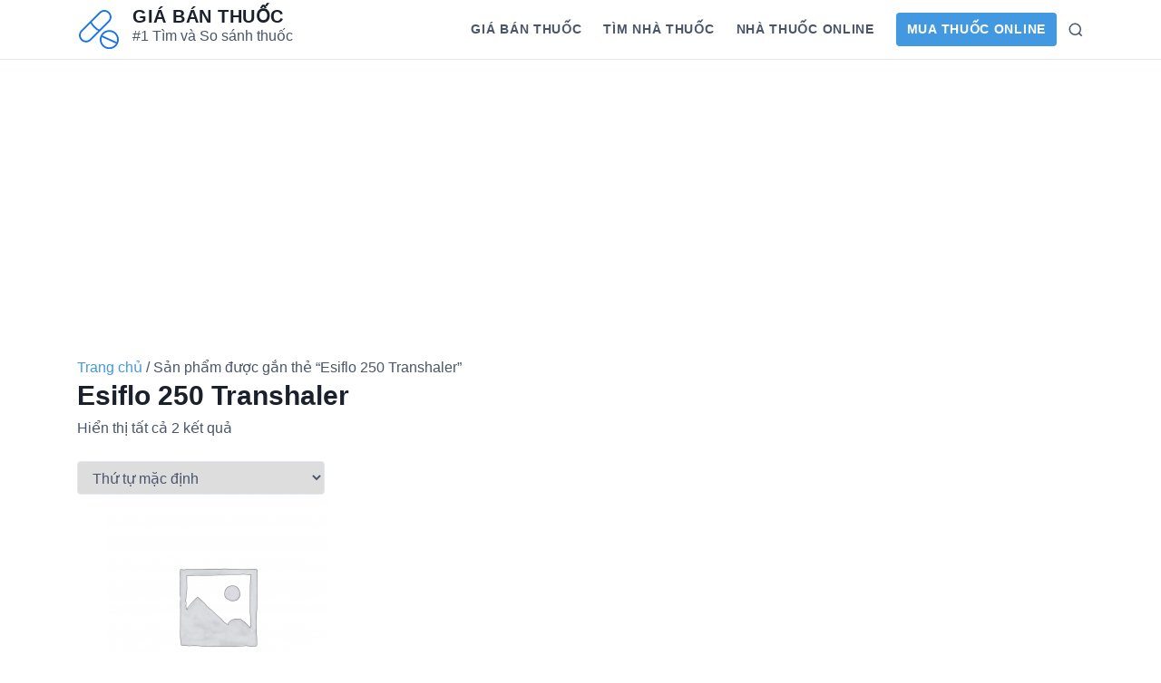

--- FILE ---
content_type: text/html; charset=UTF-8
request_url: https://giabanthuoc.com/product-tag/esiflo-250-transhaler/
body_size: 9842
content:
<!DOCTYPE html>
<html class="no-js" lang="vi" prefix="og: https://ogp.me/ns#">
<head>
	<meta charset="UTF-8">
	<meta name="viewport" content="width=device-width, initial-scale=1.0">
	
<!-- Search Engine Optimization by Rank Math PRO - https://rankmath.com/ -->
<title>Esiflo 250 Transhaler &#8211; Giá bán thuốc</title>
<meta name="robots" content="follow, index"/>
<meta property="og:locale" content="vi_VN" />
<meta property="og:type" content="article" />
<meta property="og:site_name" content="Giá bán thuốc" />
<meta property="article:publisher" content="https://www.facebook.com/giabanthuoc" />
<meta name="twitter:card" content="summary_large_image" />
<meta name="twitter:site" content="@giabanthuoc" />
<meta name="twitter:label1" content="Sản phẩm" />
<meta name="twitter:data1" content="2" />
<script type="application/ld+json" class="rank-math-schema-pro">{"@context":"https://schema.org","@graph":[{"@type":"Organization","@id":"https://giabanthuoc.com/#organization","name":"Gi\u00e1 b\u00e1n thu\u1ed1c","sameAs":["https://www.facebook.com/giabanthuoc","https://twitter.com/giabanthuoc"]},{"@type":"WebSite","@id":"https://giabanthuoc.com/#website","url":"https://giabanthuoc.com","name":"Gi\u00e1 b\u00e1n thu\u1ed1c","publisher":{"@id":"https://giabanthuoc.com/#organization"},"inLanguage":"vi"},{"@type":"CollectionPage","@id":"#webpage","url":"","isPartOf":{"@id":"https://giabanthuoc.com/#website"},"inLanguage":"vi"}]}</script>
<!-- /Rank Math WordPress SEO plugin -->

<link rel='dns-prefetch' href='//s.w.org' />
<link rel="alternate" type="application/rss+xml" title="Dòng thông tin Giá bán thuốc &raquo;" href="https://giabanthuoc.com/feed/" />
<link rel="alternate" type="application/rss+xml" title="Dòng phản hồi Giá bán thuốc &raquo;" href="https://giabanthuoc.com/comments/feed/" />
<link rel="alternate" type="application/rss+xml" title="Nguồn cấp Giá bán thuốc &raquo; Esiflo 250 Transhaler Tag" href="https://giabanthuoc.com/product-tag/esiflo-250-transhaler/feed/" />
<script>
window._wpemojiSettings = {"baseUrl":"https:\/\/s.w.org\/images\/core\/emoji\/13.1.0\/72x72\/","ext":".png","svgUrl":"https:\/\/s.w.org\/images\/core\/emoji\/13.1.0\/svg\/","svgExt":".svg","source":{"concatemoji":"https:\/\/giabanthuoc.com\/wp-includes\/js\/wp-emoji-release.min.js?ver=5.9.7"}};
/*! This file is auto-generated */
!function(e,a,t){var n,r,o,i=a.createElement("canvas"),p=i.getContext&&i.getContext("2d");function s(e,t){var a=String.fromCharCode;p.clearRect(0,0,i.width,i.height),p.fillText(a.apply(this,e),0,0);e=i.toDataURL();return p.clearRect(0,0,i.width,i.height),p.fillText(a.apply(this,t),0,0),e===i.toDataURL()}function c(e){var t=a.createElement("script");t.src=e,t.defer=t.type="text/javascript",a.getElementsByTagName("head")[0].appendChild(t)}for(o=Array("flag","emoji"),t.supports={everything:!0,everythingExceptFlag:!0},r=0;r<o.length;r++)t.supports[o[r]]=function(e){if(!p||!p.fillText)return!1;switch(p.textBaseline="top",p.font="600 32px Arial",e){case"flag":return s([127987,65039,8205,9895,65039],[127987,65039,8203,9895,65039])?!1:!s([55356,56826,55356,56819],[55356,56826,8203,55356,56819])&&!s([55356,57332,56128,56423,56128,56418,56128,56421,56128,56430,56128,56423,56128,56447],[55356,57332,8203,56128,56423,8203,56128,56418,8203,56128,56421,8203,56128,56430,8203,56128,56423,8203,56128,56447]);case"emoji":return!s([10084,65039,8205,55357,56613],[10084,65039,8203,55357,56613])}return!1}(o[r]),t.supports.everything=t.supports.everything&&t.supports[o[r]],"flag"!==o[r]&&(t.supports.everythingExceptFlag=t.supports.everythingExceptFlag&&t.supports[o[r]]);t.supports.everythingExceptFlag=t.supports.everythingExceptFlag&&!t.supports.flag,t.DOMReady=!1,t.readyCallback=function(){t.DOMReady=!0},t.supports.everything||(n=function(){t.readyCallback()},a.addEventListener?(a.addEventListener("DOMContentLoaded",n,!1),e.addEventListener("load",n,!1)):(e.attachEvent("onload",n),a.attachEvent("onreadystatechange",function(){"complete"===a.readyState&&t.readyCallback()})),(n=t.source||{}).concatemoji?c(n.concatemoji):n.wpemoji&&n.twemoji&&(c(n.twemoji),c(n.wpemoji)))}(window,document,window._wpemojiSettings);
</script>
<style>
img.wp-smiley,
img.emoji {
	display: inline !important;
	border: none !important;
	box-shadow: none !important;
	height: 1em !important;
	width: 1em !important;
	margin: 0 0.07em !important;
	vertical-align: -0.1em !important;
	background: none !important;
	padding: 0 !important;
}
</style>
	<link rel='stylesheet' id='wp-block-library-css'  href='https://giabanthuoc.com/wp-includes/css/dist/block-library/style.min.css?ver=5.9.7' media='all' />
<style id='wp-block-library-theme-inline-css'>
.wp-block-audio figcaption{color:#555;font-size:13px;text-align:center}.is-dark-theme .wp-block-audio figcaption{color:hsla(0,0%,100%,.65)}.wp-block-code>code{font-family:Menlo,Consolas,monaco,monospace;color:#1e1e1e;padding:.8em 1em;border:1px solid #ddd;border-radius:4px}.wp-block-embed figcaption{color:#555;font-size:13px;text-align:center}.is-dark-theme .wp-block-embed figcaption{color:hsla(0,0%,100%,.65)}.blocks-gallery-caption{color:#555;font-size:13px;text-align:center}.is-dark-theme .blocks-gallery-caption{color:hsla(0,0%,100%,.65)}.wp-block-image figcaption{color:#555;font-size:13px;text-align:center}.is-dark-theme .wp-block-image figcaption{color:hsla(0,0%,100%,.65)}.wp-block-pullquote{border-top:4px solid;border-bottom:4px solid;margin-bottom:1.75em;color:currentColor}.wp-block-pullquote__citation,.wp-block-pullquote cite,.wp-block-pullquote footer{color:currentColor;text-transform:uppercase;font-size:.8125em;font-style:normal}.wp-block-quote{border-left:.25em solid;margin:0 0 1.75em;padding-left:1em}.wp-block-quote cite,.wp-block-quote footer{color:currentColor;font-size:.8125em;position:relative;font-style:normal}.wp-block-quote.has-text-align-right{border-left:none;border-right:.25em solid;padding-left:0;padding-right:1em}.wp-block-quote.has-text-align-center{border:none;padding-left:0}.wp-block-quote.is-large,.wp-block-quote.is-style-large,.wp-block-quote.is-style-plain{border:none}.wp-block-search .wp-block-search__label{font-weight:700}.wp-block-group:where(.has-background){padding:1.25em 2.375em}.wp-block-separator{border:none;border-bottom:2px solid;margin-left:auto;margin-right:auto;opacity:.4}.wp-block-separator:not(.is-style-wide):not(.is-style-dots){width:100px}.wp-block-separator.has-background:not(.is-style-dots){border-bottom:none;height:1px}.wp-block-separator.has-background:not(.is-style-wide):not(.is-style-dots){height:2px}.wp-block-table thead{border-bottom:3px solid}.wp-block-table tfoot{border-top:3px solid}.wp-block-table td,.wp-block-table th{padding:.5em;border:1px solid;word-break:normal}.wp-block-table figcaption{color:#555;font-size:13px;text-align:center}.is-dark-theme .wp-block-table figcaption{color:hsla(0,0%,100%,.65)}.wp-block-video figcaption{color:#555;font-size:13px;text-align:center}.is-dark-theme .wp-block-video figcaption{color:hsla(0,0%,100%,.65)}.wp-block-template-part.has-background{padding:1.25em 2.375em;margin-top:0;margin-bottom:0}
</style>
<link rel='stylesheet' id='wc-blocks-vendors-style-css'  href='https://giabanthuoc.com/wp-content/plugins/woocommerce/packages/woocommerce-blocks/build/wc-blocks-vendors-style.css?ver=6.5.2' media='all' />
<link rel='stylesheet' id='wc-blocks-style-css'  href='https://giabanthuoc.com/wp-content/plugins/woocommerce/packages/woocommerce-blocks/build/wc-blocks-style.css?ver=6.5.2' media='all' />
<style id='global-styles-inline-css'>
body{--wp--preset--color--black: #000000;--wp--preset--color--cyan-bluish-gray: #abb8c3;--wp--preset--color--white: #fff;--wp--preset--color--pale-pink: #f78da7;--wp--preset--color--vivid-red: #cf2e2e;--wp--preset--color--luminous-vivid-orange: #ff6900;--wp--preset--color--luminous-vivid-amber: #fcb900;--wp--preset--color--light-green-cyan: #7bdcb5;--wp--preset--color--vivid-green-cyan: #00d084;--wp--preset--color--pale-cyan-blue: #8ed1fc;--wp--preset--color--vivid-cyan-blue: #0693e3;--wp--preset--color--vivid-purple: #9b51e0;--wp--preset--color--accent: #4299e1;--wp--preset--color--dark: #1a202c;--wp--preset--color--base: #4a5568;--wp--preset--color--gray: #a0aec0;--wp--preset--color--light: #e2e8f0;--wp--preset--gradient--vivid-cyan-blue-to-vivid-purple: linear-gradient(135deg,rgba(6,147,227,1) 0%,rgb(155,81,224) 100%);--wp--preset--gradient--light-green-cyan-to-vivid-green-cyan: linear-gradient(135deg,rgb(122,220,180) 0%,rgb(0,208,130) 100%);--wp--preset--gradient--luminous-vivid-amber-to-luminous-vivid-orange: linear-gradient(135deg,rgba(252,185,0,1) 0%,rgba(255,105,0,1) 100%);--wp--preset--gradient--luminous-vivid-orange-to-vivid-red: linear-gradient(135deg,rgba(255,105,0,1) 0%,rgb(207,46,46) 100%);--wp--preset--gradient--very-light-gray-to-cyan-bluish-gray: linear-gradient(135deg,rgb(238,238,238) 0%,rgb(169,184,195) 100%);--wp--preset--gradient--cool-to-warm-spectrum: linear-gradient(135deg,rgb(74,234,220) 0%,rgb(151,120,209) 20%,rgb(207,42,186) 40%,rgb(238,44,130) 60%,rgb(251,105,98) 80%,rgb(254,248,76) 100%);--wp--preset--gradient--blush-light-purple: linear-gradient(135deg,rgb(255,206,236) 0%,rgb(152,150,240) 100%);--wp--preset--gradient--blush-bordeaux: linear-gradient(135deg,rgb(254,205,165) 0%,rgb(254,45,45) 50%,rgb(107,0,62) 100%);--wp--preset--gradient--luminous-dusk: linear-gradient(135deg,rgb(255,203,112) 0%,rgb(199,81,192) 50%,rgb(65,88,208) 100%);--wp--preset--gradient--pale-ocean: linear-gradient(135deg,rgb(255,245,203) 0%,rgb(182,227,212) 50%,rgb(51,167,181) 100%);--wp--preset--gradient--electric-grass: linear-gradient(135deg,rgb(202,248,128) 0%,rgb(113,206,126) 100%);--wp--preset--gradient--midnight: linear-gradient(135deg,rgb(2,3,129) 0%,rgb(40,116,252) 100%);--wp--preset--duotone--dark-grayscale: url('#wp-duotone-dark-grayscale');--wp--preset--duotone--grayscale: url('#wp-duotone-grayscale');--wp--preset--duotone--purple-yellow: url('#wp-duotone-purple-yellow');--wp--preset--duotone--blue-red: url('#wp-duotone-blue-red');--wp--preset--duotone--midnight: url('#wp-duotone-midnight');--wp--preset--duotone--magenta-yellow: url('#wp-duotone-magenta-yellow');--wp--preset--duotone--purple-green: url('#wp-duotone-purple-green');--wp--preset--duotone--blue-orange: url('#wp-duotone-blue-orange');--wp--preset--font-size--small: 13px;--wp--preset--font-size--medium: 20px;--wp--preset--font-size--large: 36px;--wp--preset--font-size--x-large: 42px;--wp--preset--font-size--xs: 12px;--wp--preset--font-size--sm: 14px;--wp--preset--font-size--md: 16px;--wp--preset--font-size--lg: 18px;--wp--preset--font-size--xl: 20px;--wp--preset--font-size--2-xl: 24px;--wp--preset--font-size--3-xl: 30px;--wp--preset--font-size--4-xl: 36px;--wp--preset--font-size--5-xl: 48px;--wp--preset--font-size--6-xl: 64px;}.has-black-color{color: var(--wp--preset--color--black) !important;}.has-cyan-bluish-gray-color{color: var(--wp--preset--color--cyan-bluish-gray) !important;}.has-white-color{color: var(--wp--preset--color--white) !important;}.has-pale-pink-color{color: var(--wp--preset--color--pale-pink) !important;}.has-vivid-red-color{color: var(--wp--preset--color--vivid-red) !important;}.has-luminous-vivid-orange-color{color: var(--wp--preset--color--luminous-vivid-orange) !important;}.has-luminous-vivid-amber-color{color: var(--wp--preset--color--luminous-vivid-amber) !important;}.has-light-green-cyan-color{color: var(--wp--preset--color--light-green-cyan) !important;}.has-vivid-green-cyan-color{color: var(--wp--preset--color--vivid-green-cyan) !important;}.has-pale-cyan-blue-color{color: var(--wp--preset--color--pale-cyan-blue) !important;}.has-vivid-cyan-blue-color{color: var(--wp--preset--color--vivid-cyan-blue) !important;}.has-vivid-purple-color{color: var(--wp--preset--color--vivid-purple) !important;}.has-black-background-color{background-color: var(--wp--preset--color--black) !important;}.has-cyan-bluish-gray-background-color{background-color: var(--wp--preset--color--cyan-bluish-gray) !important;}.has-white-background-color{background-color: var(--wp--preset--color--white) !important;}.has-pale-pink-background-color{background-color: var(--wp--preset--color--pale-pink) !important;}.has-vivid-red-background-color{background-color: var(--wp--preset--color--vivid-red) !important;}.has-luminous-vivid-orange-background-color{background-color: var(--wp--preset--color--luminous-vivid-orange) !important;}.has-luminous-vivid-amber-background-color{background-color: var(--wp--preset--color--luminous-vivid-amber) !important;}.has-light-green-cyan-background-color{background-color: var(--wp--preset--color--light-green-cyan) !important;}.has-vivid-green-cyan-background-color{background-color: var(--wp--preset--color--vivid-green-cyan) !important;}.has-pale-cyan-blue-background-color{background-color: var(--wp--preset--color--pale-cyan-blue) !important;}.has-vivid-cyan-blue-background-color{background-color: var(--wp--preset--color--vivid-cyan-blue) !important;}.has-vivid-purple-background-color{background-color: var(--wp--preset--color--vivid-purple) !important;}.has-black-border-color{border-color: var(--wp--preset--color--black) !important;}.has-cyan-bluish-gray-border-color{border-color: var(--wp--preset--color--cyan-bluish-gray) !important;}.has-white-border-color{border-color: var(--wp--preset--color--white) !important;}.has-pale-pink-border-color{border-color: var(--wp--preset--color--pale-pink) !important;}.has-vivid-red-border-color{border-color: var(--wp--preset--color--vivid-red) !important;}.has-luminous-vivid-orange-border-color{border-color: var(--wp--preset--color--luminous-vivid-orange) !important;}.has-luminous-vivid-amber-border-color{border-color: var(--wp--preset--color--luminous-vivid-amber) !important;}.has-light-green-cyan-border-color{border-color: var(--wp--preset--color--light-green-cyan) !important;}.has-vivid-green-cyan-border-color{border-color: var(--wp--preset--color--vivid-green-cyan) !important;}.has-pale-cyan-blue-border-color{border-color: var(--wp--preset--color--pale-cyan-blue) !important;}.has-vivid-cyan-blue-border-color{border-color: var(--wp--preset--color--vivid-cyan-blue) !important;}.has-vivid-purple-border-color{border-color: var(--wp--preset--color--vivid-purple) !important;}.has-vivid-cyan-blue-to-vivid-purple-gradient-background{background: var(--wp--preset--gradient--vivid-cyan-blue-to-vivid-purple) !important;}.has-light-green-cyan-to-vivid-green-cyan-gradient-background{background: var(--wp--preset--gradient--light-green-cyan-to-vivid-green-cyan) !important;}.has-luminous-vivid-amber-to-luminous-vivid-orange-gradient-background{background: var(--wp--preset--gradient--luminous-vivid-amber-to-luminous-vivid-orange) !important;}.has-luminous-vivid-orange-to-vivid-red-gradient-background{background: var(--wp--preset--gradient--luminous-vivid-orange-to-vivid-red) !important;}.has-very-light-gray-to-cyan-bluish-gray-gradient-background{background: var(--wp--preset--gradient--very-light-gray-to-cyan-bluish-gray) !important;}.has-cool-to-warm-spectrum-gradient-background{background: var(--wp--preset--gradient--cool-to-warm-spectrum) !important;}.has-blush-light-purple-gradient-background{background: var(--wp--preset--gradient--blush-light-purple) !important;}.has-blush-bordeaux-gradient-background{background: var(--wp--preset--gradient--blush-bordeaux) !important;}.has-luminous-dusk-gradient-background{background: var(--wp--preset--gradient--luminous-dusk) !important;}.has-pale-ocean-gradient-background{background: var(--wp--preset--gradient--pale-ocean) !important;}.has-electric-grass-gradient-background{background: var(--wp--preset--gradient--electric-grass) !important;}.has-midnight-gradient-background{background: var(--wp--preset--gradient--midnight) !important;}.has-small-font-size{font-size: var(--wp--preset--font-size--small) !important;}.has-medium-font-size{font-size: var(--wp--preset--font-size--medium) !important;}.has-large-font-size{font-size: var(--wp--preset--font-size--large) !important;}.has-x-large-font-size{font-size: var(--wp--preset--font-size--x-large) !important;}
</style>
<link rel='stylesheet' id='woocommerce-layout-css'  href='https://giabanthuoc.com/wp-content/plugins/woocommerce/assets/css/woocommerce-layout.css?ver=6.1.1' media='all' />
<link rel='stylesheet' id='woocommerce-smallscreen-css'  href='https://giabanthuoc.com/wp-content/plugins/woocommerce/assets/css/woocommerce-smallscreen.css?ver=6.1.1' media='only screen and (max-width: 768px)' />
<link rel='stylesheet' id='woocommerce-general-css'  href='https://giabanthuoc.com/wp-content/plugins/woocommerce/assets/css/woocommerce.css?ver=6.1.1' media='all' />
<style id='woocommerce-inline-inline-css'>
.woocommerce form .form-row .required { visibility: visible; }
</style>
<link rel='stylesheet' id='estar-css'  href='https://giabanthuoc.com/wp-content/themes/estar/style.min.css?ver=1.3.2' media='all' />
<link rel='stylesheet' id='upw_theme_standard-css'  href='https://giabanthuoc.com/wp-content/plugins/ultimate-posts-widget/css/upw-theme-standard.min.css?ver=5.9.7' media='all' />
<script src='https://giabanthuoc.com/wp-includes/js/jquery/jquery.min.js?ver=3.6.0' id='jquery-core-js'></script>
<script src='https://giabanthuoc.com/wp-includes/js/jquery/jquery-migrate.min.js?ver=3.3.2' id='jquery-migrate-js'></script>
<link rel="https://api.w.org/" href="https://giabanthuoc.com/wp-json/" /><link rel="alternate" type="application/json" href="https://giabanthuoc.com/wp-json/wp/v2/product_tag/16263" /><link rel="EditURI" type="application/rsd+xml" title="RSD" href="https://giabanthuoc.com/xmlrpc.php?rsd" />
<link rel="wlwmanifest" type="application/wlwmanifest+xml" href="https://giabanthuoc.com/wp-includes/wlwmanifest.xml" /> 
<meta name="generator" content="WordPress 5.9.7" />
		<script>document.documentElement.className = document.documentElement.className.replace( 'no-js', 'js' );</script>
			<noscript><style>.woocommerce-product-gallery{ opacity: 1 !important; }</style></noscript>
			<style>
		.eci-info {
			display: flex;
			align-items: flex-start;
			margin-bottom: 4px;
		}
		.eci-info svg {
			width: 1em;
			min-width: 1em;
			max-width: 1em;
			height: 1em;
			margin-right: 4px;
			margin-top: 4px;
		}
		.eci-info address {
			margin: 0;
		}
		.eci-profiles {
			flex-wrap: wrap;
			margin-top: 1.5em;
		}
		</style>
		<script id="google_gtagjs" src="https://www.googletagmanager.com/gtag/js?id=UA-185279029-1" async></script>
<script id="google_gtagjs-inline">
window.dataLayer = window.dataLayer || [];function gtag(){dataLayer.push(arguments);}gtag('js', new Date());gtag('config', 'UA-185279029-1', {} );
</script>
<link rel="icon" href="https://giabanthuoc.com/wp-content/uploads/2020/12/cropped-Logo-Main-32x32.png" sizes="32x32" />
<link rel="icon" href="https://giabanthuoc.com/wp-content/uploads/2020/12/cropped-Logo-Main-192x192.png" sizes="192x192" />
<link rel="apple-touch-icon" href="https://giabanthuoc.com/wp-content/uploads/2020/12/cropped-Logo-Main-180x180.png" />
<meta name="msapplication-TileImage" content="https://giabanthuoc.com/wp-content/uploads/2020/12/cropped-Logo-Main-270x270.png" />
	<script data-ad-client="ca-pub-2700599165466103" async src="https://pagead2.googlesyndication.com/pagead/js/adsbygoogle.js"></script>
</head>
<body class="tax-product_tag term-esiflo-250-transhaler term-16263 wp-custom-logo wp-embed-responsive theme-estar woocommerce woocommerce-page woocommerce-no-js no-sidebar header-sticky header-wide header-highlight-last-item menu-right archive hfeed">
	<a class="skip-link screen-reader-text" href="#content">Skip to content</a>

	<svg xmlns="http://www.w3.org/2000/svg" viewBox="0 0 0 0" width="0" height="0" focusable="false" role="none" style="visibility: hidden; position: absolute; left: -9999px; overflow: hidden;" ><defs><filter id="wp-duotone-dark-grayscale"><feColorMatrix color-interpolation-filters="sRGB" type="matrix" values=" .299 .587 .114 0 0 .299 .587 .114 0 0 .299 .587 .114 0 0 .299 .587 .114 0 0 " /><feComponentTransfer color-interpolation-filters="sRGB" ><feFuncR type="table" tableValues="0 0.49803921568627" /><feFuncG type="table" tableValues="0 0.49803921568627" /><feFuncB type="table" tableValues="0 0.49803921568627" /><feFuncA type="table" tableValues="1 1" /></feComponentTransfer><feComposite in2="SourceGraphic" operator="in" /></filter></defs></svg><svg xmlns="http://www.w3.org/2000/svg" viewBox="0 0 0 0" width="0" height="0" focusable="false" role="none" style="visibility: hidden; position: absolute; left: -9999px; overflow: hidden;" ><defs><filter id="wp-duotone-grayscale"><feColorMatrix color-interpolation-filters="sRGB" type="matrix" values=" .299 .587 .114 0 0 .299 .587 .114 0 0 .299 .587 .114 0 0 .299 .587 .114 0 0 " /><feComponentTransfer color-interpolation-filters="sRGB" ><feFuncR type="table" tableValues="0 1" /><feFuncG type="table" tableValues="0 1" /><feFuncB type="table" tableValues="0 1" /><feFuncA type="table" tableValues="1 1" /></feComponentTransfer><feComposite in2="SourceGraphic" operator="in" /></filter></defs></svg><svg xmlns="http://www.w3.org/2000/svg" viewBox="0 0 0 0" width="0" height="0" focusable="false" role="none" style="visibility: hidden; position: absolute; left: -9999px; overflow: hidden;" ><defs><filter id="wp-duotone-purple-yellow"><feColorMatrix color-interpolation-filters="sRGB" type="matrix" values=" .299 .587 .114 0 0 .299 .587 .114 0 0 .299 .587 .114 0 0 .299 .587 .114 0 0 " /><feComponentTransfer color-interpolation-filters="sRGB" ><feFuncR type="table" tableValues="0.54901960784314 0.98823529411765" /><feFuncG type="table" tableValues="0 1" /><feFuncB type="table" tableValues="0.71764705882353 0.25490196078431" /><feFuncA type="table" tableValues="1 1" /></feComponentTransfer><feComposite in2="SourceGraphic" operator="in" /></filter></defs></svg><svg xmlns="http://www.w3.org/2000/svg" viewBox="0 0 0 0" width="0" height="0" focusable="false" role="none" style="visibility: hidden; position: absolute; left: -9999px; overflow: hidden;" ><defs><filter id="wp-duotone-blue-red"><feColorMatrix color-interpolation-filters="sRGB" type="matrix" values=" .299 .587 .114 0 0 .299 .587 .114 0 0 .299 .587 .114 0 0 .299 .587 .114 0 0 " /><feComponentTransfer color-interpolation-filters="sRGB" ><feFuncR type="table" tableValues="0 1" /><feFuncG type="table" tableValues="0 0.27843137254902" /><feFuncB type="table" tableValues="0.5921568627451 0.27843137254902" /><feFuncA type="table" tableValues="1 1" /></feComponentTransfer><feComposite in2="SourceGraphic" operator="in" /></filter></defs></svg><svg xmlns="http://www.w3.org/2000/svg" viewBox="0 0 0 0" width="0" height="0" focusable="false" role="none" style="visibility: hidden; position: absolute; left: -9999px; overflow: hidden;" ><defs><filter id="wp-duotone-midnight"><feColorMatrix color-interpolation-filters="sRGB" type="matrix" values=" .299 .587 .114 0 0 .299 .587 .114 0 0 .299 .587 .114 0 0 .299 .587 .114 0 0 " /><feComponentTransfer color-interpolation-filters="sRGB" ><feFuncR type="table" tableValues="0 0" /><feFuncG type="table" tableValues="0 0.64705882352941" /><feFuncB type="table" tableValues="0 1" /><feFuncA type="table" tableValues="1 1" /></feComponentTransfer><feComposite in2="SourceGraphic" operator="in" /></filter></defs></svg><svg xmlns="http://www.w3.org/2000/svg" viewBox="0 0 0 0" width="0" height="0" focusable="false" role="none" style="visibility: hidden; position: absolute; left: -9999px; overflow: hidden;" ><defs><filter id="wp-duotone-magenta-yellow"><feColorMatrix color-interpolation-filters="sRGB" type="matrix" values=" .299 .587 .114 0 0 .299 .587 .114 0 0 .299 .587 .114 0 0 .299 .587 .114 0 0 " /><feComponentTransfer color-interpolation-filters="sRGB" ><feFuncR type="table" tableValues="0.78039215686275 1" /><feFuncG type="table" tableValues="0 0.94901960784314" /><feFuncB type="table" tableValues="0.35294117647059 0.47058823529412" /><feFuncA type="table" tableValues="1 1" /></feComponentTransfer><feComposite in2="SourceGraphic" operator="in" /></filter></defs></svg><svg xmlns="http://www.w3.org/2000/svg" viewBox="0 0 0 0" width="0" height="0" focusable="false" role="none" style="visibility: hidden; position: absolute; left: -9999px; overflow: hidden;" ><defs><filter id="wp-duotone-purple-green"><feColorMatrix color-interpolation-filters="sRGB" type="matrix" values=" .299 .587 .114 0 0 .299 .587 .114 0 0 .299 .587 .114 0 0 .299 .587 .114 0 0 " /><feComponentTransfer color-interpolation-filters="sRGB" ><feFuncR type="table" tableValues="0.65098039215686 0.40392156862745" /><feFuncG type="table" tableValues="0 1" /><feFuncB type="table" tableValues="0.44705882352941 0.4" /><feFuncA type="table" tableValues="1 1" /></feComponentTransfer><feComposite in2="SourceGraphic" operator="in" /></filter></defs></svg><svg xmlns="http://www.w3.org/2000/svg" viewBox="0 0 0 0" width="0" height="0" focusable="false" role="none" style="visibility: hidden; position: absolute; left: -9999px; overflow: hidden;" ><defs><filter id="wp-duotone-blue-orange"><feColorMatrix color-interpolation-filters="sRGB" type="matrix" values=" .299 .587 .114 0 0 .299 .587 .114 0 0 .299 .587 .114 0 0 .299 .587 .114 0 0 " /><feComponentTransfer color-interpolation-filters="sRGB" ><feFuncR type="table" tableValues="0.098039215686275 1" /><feFuncG type="table" tableValues="0 0.66274509803922" /><feFuncB type="table" tableValues="0.84705882352941 0.41960784313725" /><feFuncA type="table" tableValues="1 1" /></feComponentTransfer><feComposite in2="SourceGraphic" operator="in" /></filter></defs></svg><header id="header" class="header" role="banner">
	<div class="header-inner container">
		<div class="branding">
			<a href="https://giabanthuoc.com/" class="custom-logo-link" rel="home"><img width="49" height="49" src="https://giabanthuoc.com/wp-content/uploads/2020/12/cropped-Logo-Main-1.png" class="custom-logo" alt="Logo" /></a>			<div class="site-name">
				<div class="site-title">
	<a href="https://giabanthuoc.com">Giá bán thuốc</a>
</div>	<div class="site-description">#1 Tìm và So sánh thuốc</div>
			</div>
		</div>

					
<nav id="nav" class="nav" aria-label="Primary Navigation" role="navigation">
	<ul id="primary-menu" class="menu"><li id="menu-item-17" class="menu-item menu-item-type-custom menu-item-object-custom menu-item-17"><a href="/gia-thuoc/">Giá bán thuốc</a></li>
<li id="menu-item-41311" class="menu-item menu-item-type-post_type menu-item-object-page menu-item-41311"><a href="https://giabanthuoc.com/tim-nha-thuoc-gan-day/">Tìm nhà thuốc</a></li>
<li id="menu-item-41309" class="menu-item menu-item-type-post_type menu-item-object-page menu-item-41309"><a href="https://giabanthuoc.com/top-nha-thuoc-online/">Nhà thuốc Online</a></li>
<li id="menu-item-68871" class="menu-item menu-item-type-post_type menu-item-object-page menu-item-68871"><a href="https://giabanthuoc.com/shop/">Mua thuốc Online</a></li>
</ul></nav>		
		
					<button class="search-open header-icon" aria-expanded="false"
							>
				<span class="screen-reader-text">Search</span>
				<svg xmlns="http://www.w3.org/2000/svg" viewBox="0 0 24 24" class="icon"><circle cx="11" cy="11" r="8"></circle><line x1="21" y1="21" x2="16.65" y2="16.65"></line></svg>			</button>
			<div class="header-search">
				<form role="search" method="get" class="search-form" action="https://giabanthuoc.com/">
				<label>
					<span class="screen-reader-text">Tìm kiếm cho:</span>
					<input type="search" class="search-field" placeholder="Tìm kiếm &hellip;" value="" name="s" />
				</label>
				<input type="submit" class="search-submit" value="Tìm kiếm" />
			</form>				<button class="search-close header-icon"
									>
					<span class="screen-reader-text">Close</span>
					&times;
				</button>
			</div>
		
		
<button id="menu-toggle" class="menu-toggle header-icon" aria-controls="primary-menu" aria-expanded="false">
	<span class="screen-reader-text">Menu</span>
	<svg xmlns="http://www.w3.org/2000/svg" viewBox="0 0 24 24" class="icon"><line x1="3" y1="12" x2="21" y2="12"></line><line x1="3" y1="6" x2="21" y2="6"></line><line x1="3" y1="18" x2="21" y2="18"></line></svg></button>	</div>
</header>

	<div class="google-auto-placed" style="width: 100%; height: auto; clear: both; text-align: center;">
		<script async src="https://pagead2.googlesyndication.com/pagead/js/adsbygoogle.js"></script>
		<!-- Header - GBT -->
		<ins class="adsbygoogle"
			 style="display:block"
			 data-ad-client="ca-pub-2700599165466103"
			 data-ad-slot="3364790473"
			 data-ad-format="auto"
			 data-full-width-responsive="true"></ins>
		<script>
			 (adsbygoogle = window.adsbygoogle || []).push({});
		</script>
	</div>
	<div class="content container" id="content">
<main class="main" role="main"><nav class="woocommerce-breadcrumb"><a href="https://giabanthuoc.com">Trang chủ</a>&nbsp;&#47;&nbsp;Sản phẩm được gắn thẻ &ldquo;Esiflo 250 Transhaler&rdquo;</nav><header class="woocommerce-products-header">
			<h1 class="woocommerce-products-header__title page-title">Esiflo 250 Transhaler</h1>
	
	</header>
<div class="woocommerce-notices-wrapper"></div><p class="woocommerce-result-count">
	Hiển thị tất cả 2 kết quả</p>
<form class="woocommerce-ordering" method="get">
	<select name="orderby" class="orderby" aria-label="Đơn hàng của cửa hàng">
					<option value="menu_order"  selected='selected'>Thứ tự mặc định</option>
					<option value="popularity" >Thứ tự theo mức độ phổ biến</option>
					<option value="rating" >Thứ tự theo điểm đánh giá</option>
					<option value="date" >Mới nhất</option>
					<option value="price" >Thứ tự theo giá: thấp đến cao</option>
					<option value="price-desc" >Thứ tự theo giá: cao xuống thấp</option>
			</select>
	<input type="hidden" name="paged" value="1" />
	</form>
<ul class="products columns-4">
<li class="entry product type-product post-33782 status-publish first instock product_cat-nhap-khau-nuoc-ngoai product_cat-thuoc-ke-don product_tag-esiflo-250-transhaler product-type-simple">
	<a href="https://giabanthuoc.com/product/esiflo-250-transhaler-33724/" class="woocommerce-LoopProduct-link woocommerce-loop-product__link"><img width="245" height="245" src="https://giabanthuoc.com/wp-content/uploads/woocommerce-placeholder-245x245.png" class="woocommerce-placeholder wp-post-image" alt="Nơi nhập dữ liệu" loading="lazy" srcset="https://giabanthuoc.com/wp-content/uploads/woocommerce-placeholder-245x245.png 245w, https://giabanthuoc.com/wp-content/uploads/woocommerce-placeholder-100x100.png 100w, https://giabanthuoc.com/wp-content/uploads/woocommerce-placeholder-600x600.png 600w, https://giabanthuoc.com/wp-content/uploads/woocommerce-placeholder-300x300.png 300w, https://giabanthuoc.com/wp-content/uploads/woocommerce-placeholder-1024x1024.png 1024w, https://giabanthuoc.com/wp-content/uploads/woocommerce-placeholder-150x150.png 150w, https://giabanthuoc.com/wp-content/uploads/woocommerce-placeholder-768x768.png 768w, https://giabanthuoc.com/wp-content/uploads/woocommerce-placeholder.png 1200w" sizes="(max-width: 245px) 100vw, 245px" /><h2 class="woocommerce-loop-product__title">Thuốc Esiflo 250 Transhaler hộp 1 ống hít định liều</h2>
</a><a href="https://giabanthuoc.com/product/esiflo-250-transhaler-33724/" data-quantity="1" class="button product_type_simple" data-product_id="33782" data-product_sku="GBT-33724" aria-label="Đọc thêm về &ldquo;Thuốc Esiflo 250 Transhaler hộp 1 ống hít định liều&rdquo;" rel="nofollow">Đọc tiếp</a></li>
<li class="entry product type-product post-22221 status-publish instock product_cat-nhap-khau-nuoc-ngoai product_cat-thuoc-ke-don product_tag-esiflo-250-transhaler product-type-simple">
	<a href="https://giabanthuoc.com/product/esiflo-250-transhaler-22163/" class="woocommerce-LoopProduct-link woocommerce-loop-product__link"><img width="245" height="245" src="https://giabanthuoc.com/wp-content/uploads/woocommerce-placeholder-245x245.png" class="woocommerce-placeholder wp-post-image" alt="Nơi nhập dữ liệu" loading="lazy" srcset="https://giabanthuoc.com/wp-content/uploads/woocommerce-placeholder-245x245.png 245w, https://giabanthuoc.com/wp-content/uploads/woocommerce-placeholder-100x100.png 100w, https://giabanthuoc.com/wp-content/uploads/woocommerce-placeholder-600x600.png 600w, https://giabanthuoc.com/wp-content/uploads/woocommerce-placeholder-300x300.png 300w, https://giabanthuoc.com/wp-content/uploads/woocommerce-placeholder-1024x1024.png 1024w, https://giabanthuoc.com/wp-content/uploads/woocommerce-placeholder-150x150.png 150w, https://giabanthuoc.com/wp-content/uploads/woocommerce-placeholder-768x768.png 768w, https://giabanthuoc.com/wp-content/uploads/woocommerce-placeholder.png 1200w" sizes="(max-width: 245px) 100vw, 245px" /><h2 class="woocommerce-loop-product__title">Thuốc Esiflo 250 Transhaler hộp chứa 1 lọ 120 liều</h2>
</a><a href="https://giabanthuoc.com/product/esiflo-250-transhaler-22163/" data-quantity="1" class="button product_type_simple" data-product_id="22221" data-product_sku="GBT-22163" aria-label="Đọc thêm về &ldquo;Thuốc Esiflo 250 Transhaler hộp chứa 1 lọ 120 liều&rdquo;" rel="nofollow">Đọc tiếp</a></li>
</ul>
</main>	</div><!-- .content -->

	<footer class="footer" role="contentinfo">
			<div class="footer-widgets">
			<div class="container">
				<div id="eci-3" class="widget eci"><h3 class="widget-title">Giới thiệu</h3>			<div class="textwidget"><p><a href="/">giabanthuoc.com</a> giúp Tìm và So sánh giá bán 34358+ thuốc đang lưu hành tại Việt Nam. Bao gồm: giá bán buôn kê khai dự kiến, giá bán online, giá bán tạ nhà thuốc.  Top #1 Thông tin <a href="/shop/">sản phẩm thuốc</a>, địa chỉ <a href="/tim-nha-thuoc-gan-day/">nhà thuốc</a> gần đây, nơi <a href="/top-nha-thuoc-online/">mua thuốc online</a> uy tín và <a href="/gia-thuoc/">giá bán thuốc</a> được cập nhật hàng ngày tự động.</p>
</div>
		
								
		
		</div><div id="nav_menu-2" class="widget widget_nav_menu"><h3 class="widget-title">Sitemap</h3><div class="menu-sitemap-container"><ul id="menu-sitemap" class="menu"><li id="menu-item-68826" class="menu-item menu-item-type-custom menu-item-object-custom menu-item-68826"><a href="/gia-thuoc/">Giá bán thuốc</a></li>
<li id="menu-item-68827" class="menu-item menu-item-type-post_type menu-item-object-page menu-item-68827"><a href="https://giabanthuoc.com/top-nha-thuoc-online/">Nhà thuốc Online</a></li>
<li id="menu-item-68828" class="menu-item menu-item-type-post_type menu-item-object-page menu-item-68828"><a href="https://giabanthuoc.com/tim-nha-thuoc-gan-day/">Tìm nhà thuốc</a></li>
<li id="menu-item-68829" class="menu-item menu-item-type-post_type menu-item-object-page menu-item-68829"><a href="https://giabanthuoc.com/shop/">Mua thuốc Online</a></li>
<li id="menu-item-68830" class="menu-item menu-item-type-custom menu-item-object-custom menu-item-68830"><a href="https://tacdungthuoc.com">Tác dụng thuốc</a></li>
<li id="menu-item-68831" class="menu-item menu-item-type-custom menu-item-object-custom menu-item-68831"><a href="https://vinapha.com">Vinapha.com</a></li>
<li id="menu-item-68832" class="menu-item menu-item-type-custom menu-item-object-custom menu-item-68832"><a href="/sitemap_index.xml">Sitemap</a></li>
</ul></div></div><div id="custom_html-2" class="widget_text widget widget_custom_html"><h3 class="widget-title">Chứng nhận</h3><div class="textwidget custom-html-widget"><p><a href="//www.dmca.com/Protection/Status.aspx?ID=7a492b78-8385-405f-ba16-656dcf25b27b" title="DMCA.com Protection Status" class="dmca-badge"> <img src ="https://images.dmca.com/Badges/DMCA_logo-grn-btn100w.png?ID=7a492b78-8385-405f-ba16-656dcf25b27b"  alt="DMCA.com Protection Status" /></a>  <script src="https://images.dmca.com/Badges/DMCABadgeHelper.min.js"> </script></p>

<p><a rel="nofollow" title="DMCA Compliance information for giabanthuoc.com" href="https://www.dmca.com/compliance/giabanthuoc.com"><img src="/wp-content/uploads/2020/12/dmca-compliant-white-bg.png" /></a></p>

<p><a rel="license noopener" href="https://creativecommons.org/licenses/by-sa/3.0/" target="_blank"><img alt="Giấy phép Creative Commons " style="border-width:0; height: 27px;" src="https://licensebuttons.net/l/by-sa/3.0/88x31.png" data-lazy-src="https://licensebuttons.net/l/by-sa/3.0/88x31.png" class="lazyloaded" data-was-processed="true"><noscript><img alt="Giấy phép Creative Commons " style="border-width:0; height: 27px;" src="https://licensebuttons.net/l/by-sa/3.0/88x31.png"></noscript></a></p></div></div><div id="eci-4" class="widget eci"><h3 class="widget-title">Kết nối</h3>			<div class="textwidget"><p><a href="/gioi-thieu/">Giới thiệu</a></p>
<p><a href="/lien-he/">Liên hệ</a></p>
<p><a href="https://www.facebook.com/giabanthuoc" target="_blank" rel="nofollow noopener" data-schema-attribute="">Facebook</a></p>
</div>
		
					<div class="eci-info">
				<svg xmlns="http://www.w3.org/2000/svg" width="24" height="24" viewBox="0 0 24 24"><path d="M12,2C7.589,2,4,5.589,4,9.995C3.971,16.44,11.696,21.784,12,22c0,0,8.029-5.56,8-12C20,5.589,16.411,2,12,2z M12,14 c-2.21,0-4-1.79-4-4s1.79-4,4-4s4,1.79,4,4S14.21,14,12,14z"/></svg>				<address>Lô 1102, 134/1 Tô Hiến Thành, Phường 15, Quận 10, Thành phố Hồ Chí Minh</address>
			</div>
							<div class="eci-info">
				<svg width="24" height="24" viewBox="0 0 24 24" version="1.1" xmlns="http://www.w3.org/2000/svg" role="img" aria-hidden="true" focusable="false"><path d="M20,4H4C2.895,4,2,4.895,2,6v12c0,1.105,0.895,2,2,2h16c1.105,0,2-0.895,2-2V6C22,4.895,21.105,4,20,4z M20,8.236l-8,4.882 L4,8.236V6h16V8.236z"></path></svg>				<a href="/cdn-cgi/l/email-protection#8fe8e6eeedeee1fbe7fae0eccfe8e2eee6e3a1ece0e2"><span class="__cf_email__" data-cfemail="4d2a242c2f2c23392538222e0d2a202c2421632e2220">[email&#160;protected]</span></a>
			</div>
						
		
		</div>			</div>
		</div>
	
	<div class="site-info">© Bản quyền thuộc về <a href="/">Giá bán thuốc</a> - All right reserved- Website #1 tìm và so sánh thuốc giabanthuoc.com</br>
Nội dung trên website được tự động cập nhật từ Internet và chỉ mang tính chất tham khảo, không thay thế việc chẩn đoán điều trị.</br>Chúng tôi không chịu bất kỳ trách nhiệm nào khi áp dụng các thông tin trên.</div></footer>			<a href="#" class="go-to-top"><svg xmlns="http://www.w3.org/2000/svg" viewBox="0 0 24 24" class="icon"><polyline points="18 15 12 9 6 15"></polyline></svg></a>
			<script data-cfasync="false" src="/cdn-cgi/scripts/5c5dd728/cloudflare-static/email-decode.min.js"></script><script type="application/ld+json">{"@context":"https:\/\/schema.org\/","@type":"BreadcrumbList","itemListElement":[{"@type":"ListItem","position":1,"item":{"name":"Trang ch\u1ee7","@id":"https:\/\/giabanthuoc.com"}},{"@type":"ListItem","position":2,"item":{"name":"S\u1ea3n ph\u1ea9m \u0111\u01b0\u1ee3c g\u1eafn th\u1ebb &amp;ldquo;Esiflo 250 Transhaler&amp;rdquo;","@id":"https:\/\/giabanthuoc.com\/product-tag\/esiflo-250-transhaler\/"}}]}</script>	<script type="text/javascript">
		(function () {
			var c = document.body.className;
			c = c.replace(/woocommerce-no-js/, 'woocommerce-js');
			document.body.className = c;
		})();
	</script>
	<script src='https://giabanthuoc.com/wp-content/plugins/woocommerce/assets/js/jquery-blockui/jquery.blockUI.min.js?ver=2.7.0-wc.6.1.1' id='jquery-blockui-js'></script>
<script id='wc-add-to-cart-js-extra'>
var wc_add_to_cart_params = {"ajax_url":"\/wp-admin\/admin-ajax.php","wc_ajax_url":"\/?wc-ajax=%%endpoint%%","i18n_view_cart":"Xem gi\u1ecf h\u00e0ng","cart_url":"https:\/\/giabanthuoc.com\/cart\/","is_cart":"","cart_redirect_after_add":"no"};
</script>
<script src='https://giabanthuoc.com/wp-content/plugins/woocommerce/assets/js/frontend/add-to-cart.min.js?ver=6.1.1' id='wc-add-to-cart-js'></script>
<script src='https://giabanthuoc.com/wp-content/plugins/woocommerce/assets/js/js-cookie/js.cookie.min.js?ver=2.1.4-wc.6.1.1' id='js-cookie-js'></script>
<script id='woocommerce-js-extra'>
var woocommerce_params = {"ajax_url":"\/wp-admin\/admin-ajax.php","wc_ajax_url":"\/?wc-ajax=%%endpoint%%"};
</script>
<script src='https://giabanthuoc.com/wp-content/plugins/woocommerce/assets/js/frontend/woocommerce.min.js?ver=6.1.1' id='woocommerce-js'></script>
<script id='wc-cart-fragments-js-extra'>
var wc_cart_fragments_params = {"ajax_url":"\/wp-admin\/admin-ajax.php","wc_ajax_url":"\/?wc-ajax=%%endpoint%%","cart_hash_key":"wc_cart_hash_732ce84ce3dc8fa64ca3f4530d0f84bd","fragment_name":"wc_fragments_732ce84ce3dc8fa64ca3f4530d0f84bd","request_timeout":"5000"};
</script>
<script src='https://giabanthuoc.com/wp-content/plugins/woocommerce/assets/js/frontend/cart-fragments.min.js?ver=6.1.1' id='wc-cart-fragments-js'></script>
<script src='https://giabanthuoc.com/wp-content/themes/estar/js/script.min.js?ver=1.3.2' id='estar-js'></script>
<script defer src="https://static.cloudflareinsights.com/beacon.min.js/vcd15cbe7772f49c399c6a5babf22c1241717689176015" integrity="sha512-ZpsOmlRQV6y907TI0dKBHq9Md29nnaEIPlkf84rnaERnq6zvWvPUqr2ft8M1aS28oN72PdrCzSjY4U6VaAw1EQ==" data-cf-beacon='{"version":"2024.11.0","token":"acbffed207714cd89134ffc154f7a9a1","r":1,"server_timing":{"name":{"cfCacheStatus":true,"cfEdge":true,"cfExtPri":true,"cfL4":true,"cfOrigin":true,"cfSpeedBrain":true},"location_startswith":null}}' crossorigin="anonymous"></script>
</body>
</html>

--- FILE ---
content_type: text/html; charset=utf-8
request_url: https://www.google.com/recaptcha/api2/aframe
body_size: 266
content:
<!DOCTYPE HTML><html><head><meta http-equiv="content-type" content="text/html; charset=UTF-8"></head><body><script nonce="u1oAfGHC0e02bNntPf9Z7Q">/** Anti-fraud and anti-abuse applications only. See google.com/recaptcha */ try{var clients={'sodar':'https://pagead2.googlesyndication.com/pagead/sodar?'};window.addEventListener("message",function(a){try{if(a.source===window.parent){var b=JSON.parse(a.data);var c=clients[b['id']];if(c){var d=document.createElement('img');d.src=c+b['params']+'&rc='+(localStorage.getItem("rc::a")?sessionStorage.getItem("rc::b"):"");window.document.body.appendChild(d);sessionStorage.setItem("rc::e",parseInt(sessionStorage.getItem("rc::e")||0)+1);localStorage.setItem("rc::h",'1769716164394');}}}catch(b){}});window.parent.postMessage("_grecaptcha_ready", "*");}catch(b){}</script></body></html>